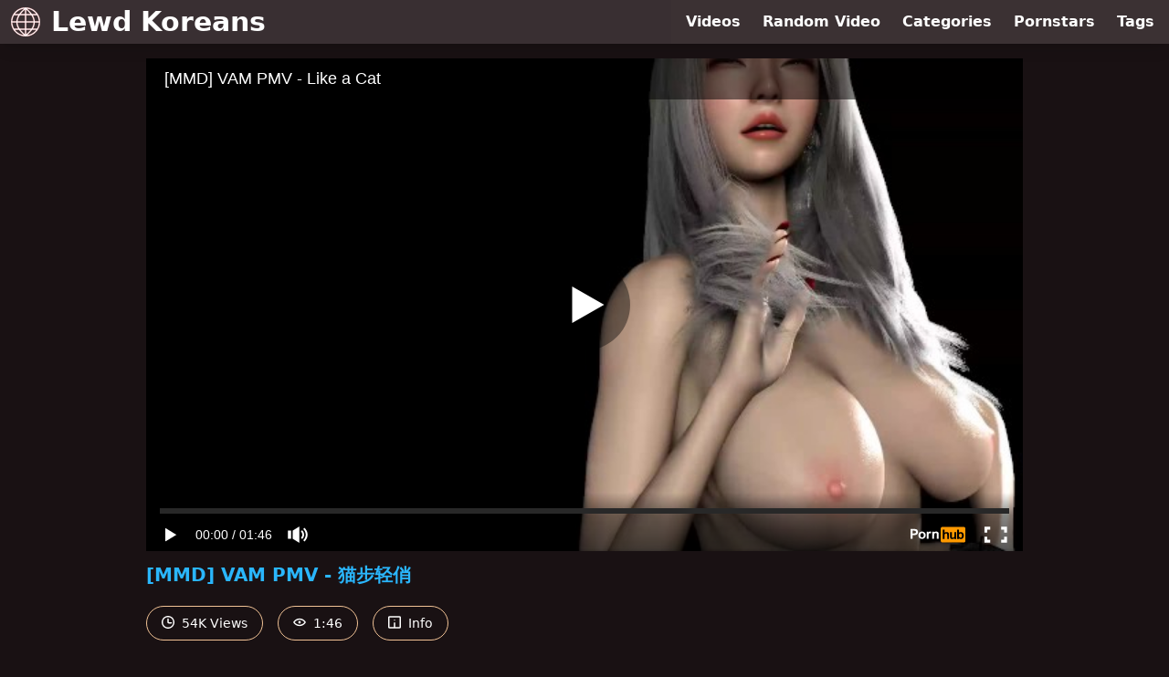

--- FILE ---
content_type: text/html; charset=UTF-8
request_url: https://www.pornhub.com/embed/ph60a4492e83735
body_size: 9313
content:
<!DOCTYPE html>
<html>
<head>
    	    <link rel="canonical" href="https://www.pornhub.com/view_video.php?viewkey=ph60a4492e83735" />
    	<title>Embed Player - Pornhub.com</title>
            <meta name="robots" content="noindex, indexifembedded" />
    	<link rel="shortcut icon" href="https://ei.phncdn.com/www-static/favicon.ico?cache=2026012704" />
			<link rel="dns-prefetch" href="//ki.phncdn.com/">
		<link rel="dns-prefetch" href="//es.phncdn.com">
		<link rel="dns-prefetch" href="//cdn1d-static-shared.phncdn.com">
		<link rel="dns-prefetch" href="//apis.google.com">
		<link rel="dns-prefetch" href="//ajax.googleapis.com">
		<link rel="dns-prefetch" href="//www.google-analytics.com">
		<link rel="dns-prefetch" href="//twitter.com">
		<link rel="dns-prefetch" href="//p.twitter.com">
		<link rel="dns-prefetch" href="//platform.tumblr.com">
		<link rel="dns-prefetch" href="//platform.twitter.com">
		<link rel="dns-prefetch" href="//ads.trafficjunky.net">
		<link rel="dns-prefetch" href="//ads2.contentabc.com">
		<link rel="dns-prefetch" href="//cdn1.ads.contentabc.com">
		<link rel="dns-prefetch" href="//media.trafficjunky.net">
		<link rel="dns-prefetch" href="//cdn.feeds.videosz.com">
		<link rel="dns-prefetch" href="//cdn.niche.videosz.com">
		<link rel="dns-prefetch" href="//cdn1-smallimg.phncdn.com">
		<link rel="dns-prefetch" href="//m2.nsimg.net">
        <link rel="dns-prefetch" href="//imagetransform.icfcdn.com">
		<script>
        var COOKIE_DOMAIN = 'pornhub.com';
    	var page_params = {};
	</script>

        <script src="https://media.trafficjunky.net/js/holiday-promo.js"></script>
	<style>
        body {
            background: #000 none repeat scroll 0 0;
            color: #fff;
            font-family: Arial,Helvetica,sans-serif;
            font-size: 12px;
        }
        
        .removedVideo {
            width:100%;
        }
        
        .removedVideoText {
            display: block;
            text-align: center;
            padding: 0.5%;
            color: #FFFFFF;
            font-size: 1.2em;
        }
        
        .videoEmbedLink {
            position: absolute;
            top: -20px;
            left: 0;
        }
        
		.userMessageSection {
			text-align: center;
			color: #fff;
			font-family: Arial, Helvetica, sans-serif;
			padding: 20px;
			z-index: 10;
			height: 225px;
			margin: auto;
			top: 0;
			bottom: 0;
			left: 0;
			right: 0;
			position: absolute;
			box-sizing: border-box;

            &.notAvailable {
                height: 100%;

                h2 {
                    position: absolute;
                    top: 50%;
                    left: 50%;
                    transform: translate(-50%, -50%);
                }
            }
		}

		.userMessageSection a,
		.userMessageSection a:visited {
			color: #f90;
			text-decoration: none;
			cursor: pointer;
		}

		.userMessageSection a:hover {
			text-decoration: underline;
		}

		.userMessageSection h2 {
			color: #fff;
			font-family: Arial, Helvetica, sans-serif;
			font-size: 22px;
			font-weight: normal;
			height: 56px;
			line-height: 28px;
			margin: 0 auto 20px;
			padding: 0;
			text-align: center;
			width: 300px;
		}

		a.orangeButton {
			color: #000;
			background: #f90;
			border-radius: 4px;
			-webkit-border-radius: 4px;
			-moz-border-radius: 4px;
			-ms-border-radius: 4px;
			box-sizing: border-box;
			color: rgb(20, 20, 20);
			cursor: pointer;
			display: inline-block;
			font-size: 20px;
			height: 49px;
			margin-bottom: 15px;
			padding: 13px 15px;
			position: relative;
			text-align: center;
			text-decoration: none;
			width: 486px;
			border: 0;
		}

		a.orangeButton:hover {
			background: #ffa31a;
			text-decoration: none;
		}

		a.orangeButton:visited {
			color: #000;
		}

		p.last {
			font-size: 14px;
		}

		#currentVideoImage {
			opacity: .3;
			position: absolute;
			left: 0;
			top: 0;
			min-width: 100%;
			min-height: 100%;
		}

		@media all and (max-width: 520px) {
			.userMessageSection h2 {
				font-size: 18px;
				line-height: 20px;
				width: auto;
				margin-bottom: 10px;
			}
			a.orangeButton {
				width: 95%;
				font-size: 18px;
				height: 45px;
			}

			p.last {
				font-size: 12px;
			}
		}

	</style>

    </head>

<body style="position: absolute; margin:0px; height:100%; width:100%; background: #000">
			

<style>
	body {
		background: #000 none repeat scroll 0 0;
		color: #fff;
		font-family: Arial,Helvetica,sans-serif;
		font-size: 12px;
	}
	a {
		outline-style: none;
		text-decoration: none;
		color: #f90;
	}
	* {
		margin: 0;
		padding: 0;
	}
	.clear{
		clear: both;
	}
	.removedVideo{
		width:100%;
	}
	.removedVideoText, .removedVideoTextPornhub{
		display: block;
		text-align: center;
		padding: 0.5%;
		color: #FFFFFF;
		font-size: 1.2em;
	}
	.removedVideo ul {
		margin:0 auto;
		width:55%;
		height:auto;
		display: block;
	}
	.removedVideo ul li{
		list-style:none;
		display: block;
		width: 25%;
		height: auto;
		float: left;
		border-top: 2px solid #000;
		border-left: 2px solid #000;
		border-bottom: 2px solid #000;
		position: relative;
		display: block;
		box-sizing: border-box;
		background-color: #000;
	}
	.removedVideo ul li:nth-child(2n+1){
		border-right: 2px solid #000;
	}
	.removedVideo ul li a{
		display: block;
		width: 100%;
		height: 100%;
		color: #000000;
	}
	.duration{
		position: absolute;
		bottom:5px;
		left:5px;
		display: none;
		color: #FFFFFF;
	}
	.titleRelated{
		position: absolute;
		top:0;
		display: none;
		color: #f90;
	}
	.voteRelated{
		position: absolute;
		display: none;
		bottom:5px;
		right:5px;
		color: #FFFFFF;
	}
	.icon-thumb-up{
		top: 1px;
		float: right;
		border: 0;
		background: transparent url(https://ei.phncdn.com/www-static/images/sprite-pornhub-nf.png?cache=2026012704) scroll no-repeat 0 0;
		background-position: -72px -225px;
		width: 15px;
		height: 14px;
		margin-left: 4px;
	}
	.privateOverlay{
		position: absolute;
		z-index: 100;
		top: 0;
		width: 100%;
	}
	.private-vid-title{
		position: absolute;
		bottom:5%;
		width:100%;
		z-index: 150;
		text-align: center;
		font-size: 1em;
	}
	.wrapper{
		position: absolute;
		top:0;
		bottom: 0;
		right: 0;
		left: 0;
		z-index: 1;
		display: block;
	}
	.selectVideoThumb:hover .wrapper{
		background-color: #0c0c0c;
		opacity: 0.7;
	}
	.selectVideoThumb:hover .voteRelated{
		display: block;
		z-index: 20;
	}
	.selectVideoThumb:hover .titleRelated{
		display: block;
		z-index: 30;
	}
	.selectVideoThumb:hover .duration{
		display: block;
		z-index: 40;
	}
    .videoEmbedLink {
        position: absolute;
        top: 0;
        left: 0;
        pointer-events: none;
        color: transparent;
    }
	@media screen and (max-width: 1024px) {
		.removedVideo ul {
			width: 70%;
		}
		.removedVideoText{
			padding: 0.2%;
			font-size: 1.1em;
		}

	}
</style>

<script type="text/javascript">
		var compaignVersion = '-html5';
	try {
		var fo = new ActiveXObject('ShockwaveFlash.ShockwaveFlash');
		if (fo) {
			compaignVersion = '';
		}
	} catch (e) {
		if (navigator.mimeTypes
				&& navigator.mimeTypes['application/x-shockwave-flash'] != undefined
				&& navigator.mimeTypes['application/x-shockwave-flash'].enabledPlugin) {
			compaignVersion = '';

		}
	}

	function getUrlVars() {
		var vars = {},
		    parts = window.location.href.replace(/[?&]+([^=&]+)=([^&]*)/gi, function(m,key,value) {
                vars[key] = value;
            });
		return vars;
	}
</script>
	
	
<script type="text/javascript">
		document.addEventListener("click", function (e) {
		var element =  document.getElementById('removedwrapper'),
			urlToGo = '/view_video.php?viewkey=ph60a4492e83735&utm_source=www.lewdkoreans.com&utm_medium=embed&utm_campaign=embed-removed'+compaignVersion;
		if (document.body.contains(element)) {
			// Element exists and list of video build.
			var level = 0;
			for (var element = e.target; element; element = element.parentNode) {
				if (element.id === 'x') {
					document.getElementsByClassName("selectVideoThumb").innerHTML = (level ? "inner " : "") + "x clicked";
					return;
				}
				level++;
			}
			if (level!==10){
				window.open(urlToGo, '_blank');
			}
		}
	});
</script>


		<input type="hidden" target="_blank" rel="noopener noreferrer" class="goToUrl" />
	<input type="hidden" target="_blank" rel="noopener noreferrer" class="goToUrlLogo" />
	
		
        <script src="https://cdn1d-static-shared.phncdn.com/html5player/videoPlayer/es6player/8.9.0/desktop-player.min.js"></script>

		<script>

						var flashvars = {"isVR":0,"domain":false,"experimentId":"experimentId unknown","searchEngineData":null,"maxInitialBufferLength":1,"disable_sharebar":0,"htmlPauseRoll":"false","htmlPostRoll":"false","autoplay":"false","autoreplay":"false","video_unavailable":"false","pauseroll_url":"","postroll_url":"","toprated_url":"https:\/\/www.pornhub.com\/video?o=tr&t=m","mostviewed_url":"https:\/\/www.pornhub.com\/video?o=mv&t=m","language":"en","isp":"amazon.com","geo":"united states","customLogo":"https:\/\/ei.phncdn.com\/www-static\/images\/pornhub_logo_straight.svg?cache=2026012704","trackingTimeWatched":false,"tubesCmsPrerollConfigType":"new","adRollGlobalConfig":[{"delay":[900,2000,3000],"forgetUserAfter":86400,"onNth":0,"skipDelay":5,"skippable":true,"vastSkipDelay":false,"json":"https:\/\/www.pornhub.com\/_xa\/ads?zone_id=1993741&site_id=2&preroll_type=json&channel%5Bcontext_tag%5D=vam%2Cvirt-a-mate%2C3d%2Canime%2Canimation%2Ckorean%2Ckorea%2Ckorean-girl%2Cdance%2Ckpop%2Cillusion%2Casian%2Cbig-boobs&channel%5Bcontext_category%5D=Big-Tits%2CCartoon%2CExclusive%2CMusic%2CVerified-Amateurs%2CSolo-Female&channel%5Bcontext_pornstar%5D=&channel%5Binfo%5D=%7B%22actor_id%22%3A400155152%2C%22content_type%22%3A%22model%22%2C%22video_id%22%3A388243951%2C%22timestamp%22%3A1769644282%2C%22hash%22%3A%227eaa2c6b815e4130d0c0e4e3a5936b6f%22%2C%22session_id%22%3A%22120569578545593017%22%7D&noc=0&cache=1769644282&t_version=2026012704.ded8396&channel%5Bsite%5D=pornhub","user_accept_language":"","startPoint":0,"maxVideoTimeout":2000},{"delay":[900,2000,3000],"forgetUserAfter":86400,"onNth":0,"skipDelay":5,"skippable":true,"vastSkipDelay":false,"json":"https:\/\/www.pornhub.com\/_xa\/ads?zone_id=&site_id=2&preroll_type=json&channel%5Bcontext_tag%5D=vam%2Cvirt-a-mate%2C3d%2Canime%2Canimation%2Ckorean%2Ckorea%2Ckorean-girl%2Cdance%2Ckpop%2Cillusion%2Casian%2Cbig-boobs&channel%5Bcontext_category%5D=Big-Tits%2CCartoon%2CExclusive%2CMusic%2CVerified-Amateurs%2CSolo-Female&channel%5Bcontext_pornstar%5D=&channel%5Binfo%5D=%7B%22actor_id%22%3A400155152%2C%22content_type%22%3A%22model%22%2C%22video_id%22%3A388243951%2C%22timestamp%22%3A1769644282%2C%22hash%22%3A%227eaa2c6b815e4130d0c0e4e3a5936b6f%22%2C%22session_id%22%3A%22120569578545593017%22%7D&noc=0&cache=1769644282&t_version=2026012704.ded8396&channel%5Bsite%5D=pornhub","user_accept_language":"","startPoint":100,"maxVideoTimeout":2000}],"embedCode":"<iframe src=\"https:\/\/www.pornhub.com\/embed\/ph60a4492e83735\" frameborder=\"0\" width=\"560\" height=\"340\" scrolling=\"no\" allowfullscreen><\/iframe>","hidePostPauseRoll":false,"video_duration":106,"actionTags":"","link_url":"https:\/\/www.pornhub.com\/view_video.php?viewkey=ph60a4492e83735","related_url":"https:\/\/www.pornhub.com\/api\/v1\/video\/player_related_datas?id=388243951","video_title":"[MMD] VAM PMV - Like a Cat","image_url":"https:\/\/ei.phncdn.com\/videos\/202105\/18\/388243951\/thumbs_1\/(m=eaAaGwObaaaa)(mh=Hc9y6gc2uT_t6RT5)3.jpg","defaultQuality":[720,480,240,1080],"vcServerUrl":"\/svvt\/add?stype=evv&svalue=388243951&snonce=t0r0d1y1eii4rscy&skey=324b790178de2dc9d43fd9e1ddc99aefef4b3ee8795eb9c23bd125252c67c530&stime=1769644282","service":"","mediaPriority":"hls","mediaDefinitions":[{"group":1,"height":480,"width":854,"defaultQuality":true,"format":"hls","videoUrl":"https:\/\/ee-h.phncdn.com\/hls\/videos\/202105\/18\/388243951\/480P_2000K_388243951.mp4\/master.m3u8?validfrom=1769640682&validto=1769647882&ipa=1&hdl=-1&hash=DSEvn52JFSXNRT%2FwL8G%2FmH2peh8%3D","quality":"480","segmentFormats":{"audio":"ts_aac","video":"mpeg2_ts"}},{"group":1,"height":0,"width":0,"defaultQuality":false,"format":"mp4","videoUrl":"https:\/\/www.pornhub.com\/video\/get_media?s=eyJrIjoiMzk5MGViNTAzNmJmMTU0YmZkMmRhMjMyYjRlN2RhNGRiOGZkNjAyY2YzMmVjZDczOGRmYzU1OTdmZTRjODdlNiIsInQiOjE3Njk2NDQyODJ9&v=ph60a4492e83735&e=1&t=p","quality":[],"remote":true}],"isVertical":"false","video_unavailable_country":"false","mp4_seek":"ms","hotspots":[1753,281,320,281,269,259,255,245,239,248,250,238,229,235,232,220,227,227,222,211,209],"thumbs":{"samplingFrequency":2,"type":"normal","cdnType":"regular","isVault":0,"urlPattern":"https:\/\/ei.phncdn.com\/videos\/202105\/18\/388243951\/timeline\/160x90\/(m=eGCaiCObaaaa)(mh=3UDA3FGA9XNTrQY4)S{1}.jpg","spritePatterns":["https:\/\/ei.phncdn.com\/videos\/202105\/18\/388243951\/timeline\/160x90\/(m=eGCaiCObaaaa)(mh=3UDA3FGA9XNTrQY4)S0.jpg","https:\/\/ei.phncdn.com\/videos\/202105\/18\/388243951\/timeline\/160x90\/(m=eGCaiCObaaaeSlnYk7T5ErgyKjgyQ5LyW5LzWbhzOzMCQjMxOlT2kJT0CRSxIXgyWlhyEzQyCrn4odacqoaeo0aaaa)(mh=jp35XFL0gBGtLDye)S0.jpg"],"thumbHeight":"90","thumbWidth":"160"},"browser_url":"https:\/\/www.lewdkoreans.com\/","morefromthisuser_url":"\/model\/matchie\/videos","options":"iframe","cdn":"haproxy","startLagThreshold":1000,"outBufferLagThreshold":2000,"appId":"1111","cdnProvider":"ht","nextVideo":[],"video_id":388243951},
			    utmSource = document.referrer.split('/')[2];

			if (utmSource == '' || (utmSource == undefined)){
				utmSource = 'www.pornhub.com';
			}

		</script>
		<style>
			#player {
				width:100%;
				height:100%;
				padding:0;
				margin:0;
			}
			p.unavailable {
				background-color: rgba(0,0,0,0.7);
				bottom: 0;
				left: 0;
				font-size: 3em;
				padding: 40px;
				position: absolute;
				right: 0;
				text-align: center;
				top: 0;
				z-index: 999;
			}
		</style>
		<div id="player">
            <div id="player-placeholder">
                                    <picture>
                        <img src="https://ei.phncdn.com/videos/202105/18/388243951/thumbs_1/(m=eaAaGwObaaaa)(mh=Hc9y6gc2uT_t6RT5)3.jpg" alt="[MMD] VAM PMV - Like a Cat">
                    </picture>
                            </div>
        </div>
        <script type="text/javascript" >
                        // General Vars
            var embedredirect = {
                    mftuUrl : false,
                    mostViewedUrl : false,
                    relatedUrl : false,
                    topRatedUrl : false,
                    onFullscreen: false,
                    videoArea: false,
                    relatedBtns: false,
                    onMenu : false,
                    watchHD : false,
                    mode: 'affiliate'
                },
                phWhiteliste = [
                    "www.keezmovies.com"
                ],
                vastArray = [],
                isVr 		= flashvars.isVR,
                hasPingedVcServer = false;
                //globalPrerollSwitch = typeof flashvars.tubesCmsPrerollConfigType != 'undefined' ? flashvars.tubesCmsPrerollConfigType : null;

            // Function to white
            function whiteListeEmbedSite(){
                return phWhiteliste.indexOf(utmSource)>=0;
            }

            // Build the variables to send to the player
            if (!whiteListeEmbedSite()){
                embedredirect = {
                    mftuUrl : flashvars.morefromthisuser_url,
                    mostViewedUrl :flashvars.mostviewed_url,
                    relatedUrl : flashvars.link_url,
                    topRatedUrl : flashvars.toprated_url,
                    onFullscreen : false,
                    videoArea: false,
                    relatedBtns: false,
                    onMenu : true,
                    watchHD : false,
                    mode: 'embedded'
                };
            }

                        if (typeof flashvars.preroll !== 'undefined' && typeof page_params.holiday_promo_prem != 'undefined' && (typeof isVr !== 'undefined' && !isVr)) {
                for (var k = 0; k < flashvars.preroll.campaigns.length; k++) {
                    var obj 		= flashvars.preroll.campaigns[k],
                        clickArea   = {};

                    if(obj.clickableAreasByPlatform) {
                        var defaultValues = {
                            video: true,
                            link: true
                        }
                        clickArea = obj.clickableAreasByPlatform.pc ?  obj.clickableAreasByPlatform.pc : defaultValues;
                    }

                    vastObject = {
                        xml 			: obj.vastXml, //backend value from CMS
                        vastSkipDelay	: false,

                        rollSettings: {
                            onNth 			: obj.on_nth, //backend value from CMS
                            skipDelay 		: obj.skip_delay, //backend value from CMS
                            siteName        : 'Pornhub',
                            forgetUserAfter : obj.forgetUserAfter, //backend value from CMS
                            campaignName 	: obj.campaign_name,
                            skippable       : obj.skippable, //backend value from CMS
                            clickableAreas  : clickArea, //The objects or areas on the screen that the user can click to visit the url
                            campaignWeight	: obj.percentChance
                        }
                    };
                    vastArray.push(vastObject);
                }
            }

            /**
             * Function to convert events config to compatibility with Player version less than 6.1.*
             * @method getLegacyEventsConfig
             * @param {Object} eventsConfig
             * @return {{}} legacyEventsConfig
             */

            function getLegacyEventsConfig(eventsConfig) {
                let legacyNamesMap = {
                    'fullscreen.changed': 'onFullscreen',
                    'player.redirected' : 'onRedirect',
                    'playback.playing': 'onPlay'
                };

                return Object.entries(eventsConfig).reduce(function (acc, arr) {
                    var obj = {},
                        fileName = legacyNamesMap[arr[0]] || arr[0];
                    obj[fileName] = function (i, e, o) {
                        arr[1](o, i, e);
                    };
                    return Object.assign({}, acc, obj);
                }, {});
            }

            function registerPlayerEvents() {
                let events = {
                    // On Video Fulscreen -  HTML5 video feed trick
                    "fullscreen.changed": function(o, i) {
                        if(typeof triggerFullScreenDisplay == 'function') triggerFullScreenDisplay(i);
                    },
                    'player.redirected': function(){
                        if (typeof htEmbedTrack == 'object' && typeof htEmbedTrack.track == 'function') {
                            htEmbedTrack.track();
                        }
                    },
                    "playback.playing": function() {
                        if (flashvars.vcServerUrl == null) {
                            return;
                        }

                        setTimeout(function () {
                            if (!hasPingedVcServer) {
                                hasPingedVcServer = true;

                                var request1 = new XMLHttpRequest();
                                request1.open("GET", flashvars.vcServerUrl);
                                if (typeof liuIdOrNull !== 'undefined' && liuIdOrNull) {
                                    request1.setRequestHeader('__m', liuIdOrNull);
                                }
                                request1.send();
                            }
                        }, 10000);
                    }
                },
                playerVersion = MGP && MGP.buildInfo.playerVersion;
                return parseFloat(playerVersion) < 6.1 ? getLegacyEventsConfig(events) : events;
            }

            
            function loadThePlayer(){
                var forceAutoPlay	= getUrlVars()['autoplay'];
                                if (forceAutoPlay == undefined || forceAutoPlay != 1){
                    forceAutoPlay = false;
                } else {
                    forceAutoPlay = true;
                }

                var showOnPauseVal = !flashvars.hidePostPauseRoll;

                
                MGP.createPlayer('player', {
                    autoplay: {
                        enabled: forceAutoPlay, // Value is determined in settings.js
						initialState: true,
						retryOnFailure: false,
						switch: 'buttonbar', // 'menu' || 'buttonbar' || 'none'
                    },
                    deviceType: 'desktop',
                    quickSetup: 'pornhub',
                    embeds: {
                        enabled:true,
                        domain: true,
                        redirect:{
                            logoUrl: flashvars.link_url,
                            mftuUrl: embedredirect.mftuUrl,
                            mostViewedUrl: embedredirect.mostViewedUrl,
                            onFullscreen: embedredirect.onFullscreen,
                            onMenu: embedredirect.onMenu,
                            relatedUrl: embedredirect.relatedUrl,
                            sharebar:false,
                            topRatedUrl: embedredirect.topRatedUrl,
                            videoArea: embedredirect.videoArea
                        },
                        watchHD: embedredirect.watchHD,
                        utmRedirect:{
                            logo: true,
                            relatedBtns: embedredirect.relatedBtns,
                            thumbs: true,
                            videoArea: embedredirect.videoArea
                        }
                    },
                    mainRoll: {
                        actionTags: flashvars.actionTags,
                        mediaPriority: flashvars.mediaPriority,
                        mediaDefinition: flashvars.mediaDefinitions,
                        poster: flashvars.image_url,
                        thumbs: {
                            urlPattern: flashvars.thumbs.urlPattern,
                            samplingFrequency: flashvars.thumbs.samplingFrequency,
                            thumbWidth: flashvars.thumbs.thumbWidth,
                            thumbHeight: flashvars.thumbs.thumbHeight
                        },
                        duration: flashvars.video_duration,
                        title: flashvars.video_title,
                        videoUnavailableMessage: '',
                        videoUrl: flashvars.link_url,
                        textLinks: (typeof TEXTLINKS !== 'undefined') ? TEXTLINKS : []
                    },

                    hlsConfig: {
                        maxInitialBufferLength: flashvars.maxInitialBufferLength,
                        maxBufferLength: 20,
                        maxMaxBufferLength: 20
                    },

                    features:{
                        grid: true,
                        share: false,
                        logo: true,
                        themeColor: '#f6921e',
                        cinema: false,
                        options:false,
                        hideControlsTimeout: 2,
                        qualityInControlBar: true
                    },
                    referrerUrl:utmSource,
                    menu: {
                        relatedUrl: flashvars.related_url,
						relatedData: [["https:\/\/ei.phncdn.com\/videos\/202506\/05\/469803435\/original\/(m=eGcEGgaaaa)(mh=3JkQtF1g5meqiDnP)14.jpg","3D two horny slut sharing one big cock","4:34",95,"https:\/\/www.pornhub.com\/view_video.php?viewkey=6840f88630bf7",13458,"https:\/\/kw.phncdn.com\/videos\/202506\/05\/469803435\/360P_400K_469803435.webm?hdnea=st=1769644282~exp=1769647882~hdl=-1~hmac=71a7ddc1c4bd8e89da213accebd22add18349d52","3DAnimeTime","https:\/\/www.pornhub.com\/model\/3danimetime","https:\/\/ei.phncdn.com\/www-static\/images\/verified-badge.svg",{"isWatched":false,"isFree":false,"isCC":false,"isInteractive":false,"languageCode":"","hasTrophy":false,"hasCheckmark":true,"isChannel":false,"highResThumb":"https:\/\/ei.phncdn.com\/videos\/202506\/05\/469803435\/original\/(m=edLTGgaaaa)(mh=hjP1P8Fic60FmAyx)14.jpg"}],["https:\/\/ei.phncdn.com\/videos\/202411\/14\/460493571\/original\/(m=eGcEGgaaaa)(mh=j0tQlzbktDMDm2S_)10.jpg","3D cute slut Asian whore sitting on the big cock","4:06",97,"https:\/\/www.pornhub.com\/view_video.php?viewkey=67354ab1428b3",21860,"https:\/\/kw.phncdn.com\/videos\/202411\/14\/460493571\/360P_400K_460493571.webm?hdnea=st=1769644282~exp=1769647882~hdl=-1~hmac=719d3326d6e5aad481d749eb8705352997e173ea","3DAnimeTime","https:\/\/www.pornhub.com\/model\/3danimetime","https:\/\/ei.phncdn.com\/www-static\/images\/verified-badge.svg",{"isWatched":false,"isFree":false,"isCC":false,"isInteractive":false,"languageCode":"","hasTrophy":false,"hasCheckmark":true,"isChannel":false,"highResThumb":"https:\/\/ei.phncdn.com\/videos\/202411\/14\/460493571\/original\/(m=edLTGgaaaa)(mh=dFJQUhTawYakj2oR)10.jpg"}],["https:\/\/ei.phncdn.com\/videos\/202412\/18\/462009311\/original\/(m=eGcEGgaaaa)(mh=wHHEMsun-CIXU8la)13.jpg","3D horny Asian stripper sitting on the big cock","3:11",92,"https:\/\/www.pornhub.com\/view_video.php?viewkey=67622947871c7",20948,"https:\/\/kw.phncdn.com\/videos\/202412\/18\/462009311\/360P_400K_462009311.webm?hdnea=st=1769644282~exp=1769647882~hdl=-1~hmac=d522865050ffc38bddf35861e306e20b04c46b6e","3DAnimeTime","https:\/\/www.pornhub.com\/model\/3danimetime","https:\/\/ei.phncdn.com\/www-static\/images\/verified-badge.svg",{"isWatched":false,"isFree":false,"isCC":false,"isInteractive":false,"languageCode":"","hasTrophy":false,"hasCheckmark":true,"isChannel":false,"highResThumb":"https:\/\/ei.phncdn.com\/videos\/202412\/18\/462009311\/original\/(m=edLTGgaaaa)(mh=zRsdWmz_aSukcIro)13.jpg"}],["https:\/\/pix-fl.phncdn.com\/c6371\/videos\/202512\/09\/32187505\/original_32187505.mp4\/plain\/ex:1:no\/bg:0:0:0\/rs:fit:160:120\/vts:115?hdnea=st=1769644282~exp=1769730682~hdl=-1~hmac=9d8d53e269159db4ce412dea2ccade13ec32d31a","3D mature milf got fucked so hard by big dick and squirting a lot","2:49",94,"https:\/\/www.pornhub.com\/view_video.php?viewkey=6937d183761e0",2074,"https:\/\/kw.phncdn.com\/c6251\/videos\/202512\/09\/32187505\/360P_400K_32187505.webm?hdnea=st=1769644282~exp=1769647882~hdl=-1~hmac=061938b9a36dbc706376d66089d470e7eae73a88","WHYFUCKSOHARD","https:\/\/www.pornhub.com\/model\/whyfucksohard","https:\/\/ei.phncdn.com\/www-static\/images\/verified-badge.svg",{"isWatched":false,"isFree":false,"isCC":false,"isInteractive":false,"languageCode":"","hasTrophy":false,"hasCheckmark":true,"isChannel":false,"highResThumb":"https:\/\/pix-fl.phncdn.com\/c6371\/videos\/202512\/09\/32187505\/original_32187505.mp4\/plain\/ex:1:no\/bg:0:0:0\/rs:fit:323:182\/vts:115?hdnea=st=1769644282~exp=1769730682~hdl=-1~hmac=ce7fb043989254f61fc49e45a5aff984105822e7"}],["https:\/\/pix-fl.phncdn.com\/c6371\/videos\/202510\/27\/27639705\/original_27639705.mp4\/plain\/ex:1:no\/bg:0:0:0\/rs:fit:160:120\/vts:115?hdnea=st=1769644282~exp=1769730682~hdl=-1~hmac=a6c95bf1fbfff2861dbf2fada3502d12e4fbdad2","3D horny slut cheating with big dick and squirting a lot","2:40",93,"https:\/\/www.pornhub.com\/view_video.php?viewkey=68fec960c41ea",3080,"https:\/\/kw.phncdn.com\/c6251\/videos\/202510\/27\/27639705\/360P_400K_27639705.webm?hdnea=st=1769644282~exp=1769647882~hdl=-1~hmac=857896d4a4eff56edc5ed1891f44d513a0c4f8e6","WHYFUCKSOHARD","https:\/\/www.pornhub.com\/model\/whyfucksohard","https:\/\/ei.phncdn.com\/www-static\/images\/verified-badge.svg",{"isWatched":false,"isFree":false,"isCC":false,"isInteractive":false,"languageCode":"","hasTrophy":false,"hasCheckmark":true,"isChannel":false,"highResThumb":"https:\/\/pix-cdn77.phncdn.com\/c6371\/videos\/202510\/27\/27639705\/original_27639705.mp4\/plain\/ex:1:no\/bg:0:0:0\/rs:fit:323:182\/vts:115?hash=PBkxoBoIl7lSDJCuaKALc7CpBTU=&validto=1769730682"}],["https:\/\/pix-cdn77.phncdn.com\/c6371\/videos\/202511\/05\/28694985\/original_28694985.mp4\/plain\/ex:1:no\/bg:0:0:0\/rs:fit:160:120\/vts:115?hash=yCEtZP6oYNf_KSt3Y5KurNKdtV4=&validto=1769730682","3D horny slut cosplay milf naked her perfect boobs got fucked so hard","2:40",93,"https:\/\/www.pornhub.com\/view_video.php?viewkey=690a9e4c3f4e2",1364,"https:\/\/kw.phncdn.com\/c6251\/videos\/202511\/05\/28694985\/360P_400K_28694985.webm?hdnea=st=1769644282~exp=1769647882~hdl=-1~hmac=de4eb40e172e9d56326da8491cf77f656be9749a","WHYFUCKSOHARD","https:\/\/www.pornhub.com\/model\/whyfucksohard","https:\/\/ei.phncdn.com\/www-static\/images\/verified-badge.svg",{"isWatched":false,"isFree":false,"isCC":false,"isInteractive":false,"languageCode":"","hasTrophy":false,"hasCheckmark":true,"isChannel":false,"highResThumb":"https:\/\/pix-fl.phncdn.com\/c6371\/videos\/202511\/05\/28694985\/original_28694985.mp4\/plain\/ex:1:no\/bg:0:0:0\/rs:fit:323:182\/vts:115?hdnea=st=1769644282~exp=1769730682~hdl=-1~hmac=8643cb21df4a5464febb5e3397b5436f5d16beca"}],["https:\/\/pix-fl.phncdn.com\/c6371\/videos\/202511\/07\/28925845\/original_28925845.mp4\/plain\/ex:1:no\/bg:0:0:0\/rs:fit:160:120\/vts:115?hdnea=st=1769644282~exp=1769730682~hdl=-1~hmac=45121b73b3698017f5bb4c8cd67ecec02c200327","3D huge boobs Asian babe show her sexy pink nipples","2:40",100,"https:\/\/www.pornhub.com\/view_video.php?viewkey=690d48a35b145",2303,"https:\/\/kw.phncdn.com\/c6251\/videos\/202511\/07\/28925845\/360P_400K_28925845.webm?hdnea=st=1769644282~exp=1769647882~hdl=-1~hmac=c47b5ae11b6de062504376714ed444b529b025fe","WHYFUCKSOHARD","https:\/\/www.pornhub.com\/model\/whyfucksohard","https:\/\/ei.phncdn.com\/www-static\/images\/verified-badge.svg",{"isWatched":false,"isFree":false,"isCC":false,"isInteractive":false,"languageCode":"","hasTrophy":false,"hasCheckmark":true,"isChannel":false,"highResThumb":"https:\/\/pix-fl.phncdn.com\/c6371\/videos\/202511\/07\/28925845\/original_28925845.mp4\/plain\/ex:1:no\/bg:0:0:0\/rs:fit:323:182\/vts:115?hdnea=st=1769644282~exp=1769730682~hdl=-1~hmac=9d59af3659b2c4203798aba9900b4b214589b0f5"}],["https:\/\/ei.phncdn.com\/videos\/202505\/26\/469146335\/original\/(m=eGcEGgaaaa)(mh=tbYZ0_yCqawifvUp)5.jpg","3D BBW Asian whore shaking her big ass and got fucked so hard","3:05",96,"https:\/\/www.pornhub.com\/view_video.php?viewkey=6833c453a1f73",12429,"https:\/\/kw.phncdn.com\/videos\/202505\/26\/469146335\/360P_400K_469146335.webm?hdnea=st=1769644282~exp=1769647882~hdl=-1~hmac=ae4bde37bd5b419322fdc2b72c63b573cefa30d7","3DAnimeTime","https:\/\/www.pornhub.com\/model\/3danimetime","https:\/\/ei.phncdn.com\/www-static\/images\/verified-badge.svg",{"isWatched":false,"isFree":false,"isCC":false,"isInteractive":false,"languageCode":"","hasTrophy":false,"hasCheckmark":true,"isChannel":false,"highResThumb":"https:\/\/ei.phncdn.com\/videos\/202505\/26\/469146335\/original\/(m=edLTGgaaaa)(mh=3lP036xu26OOls_l)5.jpg"}],["https:\/\/ei.phncdn.com\/videos\/202412\/27\/462383611\/original\/(m=eGcEGgaaaa)(mh=Eye4r0TCZjskCgnY)15.jpg","3D sexy BBW hot milk dance for you","2:00",95,"https:\/\/www.pornhub.com\/view_video.php?viewkey=676e14c2847aa",4699,"https:\/\/kw.phncdn.com\/videos\/202412\/27\/462383611\/360P_400K_462383611.webm?hdnea=st=1769644282~exp=1769647882~hdl=-1~hmac=b5e73e7cafc1f5617373efb124b33574c51c591b","3DAnimeTime","https:\/\/www.pornhub.com\/model\/3danimetime","https:\/\/ei.phncdn.com\/www-static\/images\/verified-badge.svg",{"isWatched":false,"isFree":false,"isCC":false,"isInteractive":false,"languageCode":"","hasTrophy":false,"hasCheckmark":true,"isChannel":false,"highResThumb":"https:\/\/ei.phncdn.com\/videos\/202412\/27\/462383611\/original\/(m=edLTGgaaaa)(mh=mT3l34QtI1Z5Ne39)15.jpg"}],["https:\/\/ei.phncdn.com\/videos\/202501\/09\/462934801\/original\/(m=eGcEGgaaaa)(mh=9JCsDSP_UhnSVuTo)10.jpg","3D skinny Asian whore naked her perfect body sitting on the big dick","4:12",89,"https:\/\/www.pornhub.com\/view_video.php?viewkey=677f6f85571aa",5939,"https:\/\/kw.phncdn.com\/videos\/202501\/09\/462934801\/360P_400K_462934801.webm?hdnea=st=1769644282~exp=1769647882~hdl=-1~hmac=8204eba294de5722c2954f39e2c79a9999786bdc","3DAnimeTime","https:\/\/www.pornhub.com\/model\/3danimetime","https:\/\/ei.phncdn.com\/www-static\/images\/verified-badge.svg",{"isWatched":false,"isFree":false,"isCC":false,"isInteractive":false,"languageCode":"","hasTrophy":false,"hasCheckmark":true,"isChannel":false,"highResThumb":"https:\/\/ei.phncdn.com\/videos\/202501\/09\/462934801\/original\/(m=edLTGgaaaa)(mh=ZET2KMGCLsquF8gM)10.jpg"}],["https:\/\/pix-cdn77.phncdn.com\/c6371\/videos\/202510\/10\/25769825\/original_25769825.mp4\/plain\/ex:1:no\/bg:0:0:0\/rs:fit:160:120\/vts:126?hash=MFMd2c6ETSfSExXOk5VVDl8iVnM=&validto=1769730682","3D big boobs slut shaking her big ass and make her orgasm","3:00",98,"https:\/\/www.pornhub.com\/view_video.php?viewkey=68e8612e67d63",4382,"https:\/\/kw.phncdn.com\/c6251\/videos\/202510\/10\/25769825\/360P_400K_25769825.webm?hdnea=st=1769644282~exp=1769647882~hdl=-1~hmac=ba9770a28ad7320e608415d06bcb9efebd64d7d3","3DAnimeTime","https:\/\/www.pornhub.com\/model\/3danimetime","https:\/\/ei.phncdn.com\/www-static\/images\/verified-badge.svg",{"isWatched":false,"isFree":false,"isCC":false,"isInteractive":false,"languageCode":"","hasTrophy":false,"hasCheckmark":true,"isChannel":false,"highResThumb":"https:\/\/pix-cdn77.phncdn.com\/c6371\/videos\/202510\/10\/25769825\/original_25769825.mp4\/plain\/ex:1:no\/bg:0:0:0\/rs:fit:323:182\/vts:126?hash=pvmCUMhcoRuS-s02hFulGsHSO0A=&validto=1769730682"}],["https:\/\/pix-cdn77.phncdn.com\/c6371\/videos\/202512\/29\/34135035\/original_34135035.mp4\/plain\/ex:1:no\/bg:0:0:0\/rs:fit:160:120\/vts:115?hash=GpFHvwGo1wPwXCxNEzOQc3pKIcE=&validto=1769730682","3D big boobs slut Asian cosplay whore have a hardcore sex with big dick","2:44",100,"https:\/\/www.pornhub.com\/view_video.php?viewkey=6951de77aafca",2136,"https:\/\/kw.phncdn.com\/c6251\/videos\/202512\/29\/34135035\/360P_400K_34135035.webm?hdnea=st=1769644282~exp=1769647882~hdl=-1~hmac=fd068ad34da353af66c0aff02c201d4ede28a815","WHYFUCKSOHARD","https:\/\/www.pornhub.com\/model\/whyfucksohard","https:\/\/ei.phncdn.com\/www-static\/images\/verified-badge.svg",{"isWatched":false,"isFree":false,"isCC":false,"isInteractive":false,"languageCode":"","hasTrophy":false,"hasCheckmark":true,"isChannel":false,"highResThumb":"https:\/\/pix-fl.phncdn.com\/c6371\/videos\/202512\/29\/34135035\/original_34135035.mp4\/plain\/ex:1:no\/bg:0:0:0\/rs:fit:323:182\/vts:115?hdnea=st=1769644282~exp=1769730682~hdl=-1~hmac=4256f9748e50a2346b00e36076d0fbce46036308"}],["https:\/\/ei.phncdn.com\/videos\/202501\/02\/462618331\/original\/(m=eGcEGgaaaa)(mh=ti4AUlJR-1iC9_mn)9.jpg","3D big boobs Asian whore wearing hot lingerie shaking her big ass","2:15",98,"https:\/\/www.pornhub.com\/view_video.php?viewkey=6775e662e6a53",2007,"https:\/\/kw.phncdn.com\/videos\/202501\/02\/462618331\/360P_400K_462618331.webm?hdnea=st=1769644282~exp=1769647882~hdl=-1~hmac=439c160963d968fe670a224ea229d3ddb0721bbc","3DAnimeTime","https:\/\/www.pornhub.com\/model\/3danimetime","https:\/\/ei.phncdn.com\/www-static\/images\/verified-badge.svg",{"isWatched":false,"isFree":false,"isCC":false,"isInteractive":false,"languageCode":"","hasTrophy":false,"hasCheckmark":true,"isChannel":false,"highResThumb":"https:\/\/ei.phncdn.com\/videos\/202501\/02\/462618331\/original\/(m=edLTGgaaaa)(mh=I43lOP85PxZb-OcZ)9.jpg"}],["https:\/\/pix-fl.phncdn.com\/c6371\/videos\/202512\/19\/33190065\/original_33190065.mp4\/plain\/ex:1:no\/bg:0:0:0\/rs:fit:160:120\/vts:115?hdnea=st=1769644282~exp=1769730682~hdl=-1~hmac=fed9c9d5da6c8a025f5bf8423fda49aa32ebc9a8","3D horny slut Asian babes sitting on the big cock","2:49",100,"https:\/\/www.pornhub.com\/view_video.php?viewkey=6944c1336607b",2246,"https:\/\/kw.phncdn.com\/c6251\/videos\/202512\/19\/33190065\/360P_400K_33190065.webm?hdnea=st=1769644282~exp=1769647882~hdl=-1~hmac=1b56b9bd57dc48f7777b5d88383f93dc162e7d7d","WHYFUCKSOHARD","https:\/\/www.pornhub.com\/model\/whyfucksohard","https:\/\/ei.phncdn.com\/www-static\/images\/verified-badge.svg",{"isWatched":false,"isFree":false,"isCC":false,"isInteractive":false,"languageCode":"","hasTrophy":false,"hasCheckmark":true,"isChannel":false,"highResThumb":"https:\/\/pix-fl.phncdn.com\/c6371\/videos\/202512\/19\/33190065\/original_33190065.mp4\/plain\/ex:1:no\/bg:0:0:0\/rs:fit:323:182\/vts:115?hdnea=st=1769644282~exp=1769730682~hdl=-1~hmac=7cc75b1eee48929f97ac6fb4dc810ba97e7a339b"}],["https:\/\/pix-fl.phncdn.com\/c6371\/videos\/202508\/10\/18770805\/original_18770805.mp4\/plain\/ex:1:no\/bg:0:0:0\/rs:fit:160:120\/vts:103?hdnea=st=1769644282~exp=1769730682~hdl=-1~hmac=4e74146d311e243d7500561bcf2c954b9c64165c","3D huge boobs cosplay slut got fucked so hard","2:29",98,"https:\/\/www.pornhub.com\/view_video.php?viewkey=6897e5e520158",4913,"https:\/\/kw.phncdn.com\/c6251\/videos\/202508\/10\/18770805\/360P_400K_18770805.webm?hdnea=st=1769644282~exp=1769647882~hdl=-1~hmac=59afcf00e478dc342f9bd9cf55c3c37b48e7602e","WHYFUCKSOHARD","https:\/\/www.pornhub.com\/model\/whyfucksohard","https:\/\/ei.phncdn.com\/www-static\/images\/verified-badge.svg",{"isWatched":false,"isFree":false,"isCC":false,"isInteractive":false,"languageCode":"","hasTrophy":false,"hasCheckmark":true,"isChannel":false,"highResThumb":"https:\/\/pix-fl.phncdn.com\/c6371\/videos\/202508\/10\/18770805\/original_18770805.mp4\/plain\/ex:1:no\/bg:0:0:0\/rs:fit:323:182\/vts:103?hdnea=st=1769644282~exp=1769730682~hdl=-1~hmac=51fd9f9a409fdf35d474144489d175b3d80f4776"}],["https:\/\/pix-fl.phncdn.com\/c6371\/videos\/202508\/10\/18770705\/original_18770705.mp4\/plain\/ex:1:no\/bg:0:0:0\/rs:fit:160:120\/vts:138?hdnea=st=1769644282~exp=1769730682~hdl=-1~hmac=074b76869f6d08a255b1716dae003f34ec8ad8c3","3D big boobs slut cosplay beauty got fucked by big cock","3:17",93,"https:\/\/www.pornhub.com\/view_video.php?viewkey=6897e52c31b7b",7882,"https:\/\/kw.phncdn.com\/c6251\/videos\/202508\/10\/18770705\/360P_400K_18770705.webm?hdnea=st=1769644282~exp=1769647882~hdl=-1~hmac=9f742555566818c6a87654b6b5d229ed8ff1819a","WHYFUCKSOHARD","https:\/\/www.pornhub.com\/model\/whyfucksohard","https:\/\/ei.phncdn.com\/www-static\/images\/verified-badge.svg",{"isWatched":false,"isFree":false,"isCC":false,"isInteractive":false,"languageCode":"","hasTrophy":false,"hasCheckmark":true,"isChannel":false,"highResThumb":"https:\/\/pix-fl.phncdn.com\/c6371\/videos\/202508\/10\/18770705\/original_18770705.mp4\/plain\/ex:1:no\/bg:0:0:0\/rs:fit:323:182\/vts:138?hdnea=st=1769644282~exp=1769730682~hdl=-1~hmac=987749f0a2333f3942f4b4e3d9f74dc939035d9d"}]],
                        showOnPause: showOnPauseVal
                    },
                    events: registerPlayerEvents(),
                    vast: vastArray,
                    //vast: (globalPrerollSwitch == 'old') ? vastArray : null , // Call of the preroll campaign
                    //adRolls: ((globalPrerollSwitch == 'new' || typeof flashvars.preroll == 'undefined') && (typeof isVr !== 'undefined' && !isVr)) ? flashvars.adRollGlobalConfig : null,
                    eventTracking: {
                        params: {
                            cdn: flashvars.cdn,
                            videoId: typeof flashvars['video_id'] !== 'undefined' ? flashvars['video_id'] : '',
                            playerSource: 'embeds'
                        }
                    },
				});
            }

            var placeholder = document.getElementById('player-placeholder');
            if (placeholder && placeholder.remove && typeof placeholder.remove === 'function') {
                placeholder.remove();
            }
            loadThePlayer();

        </script>
                    <a class="videoEmbedLink" href="https://www.pornhub.com/view_video.php?viewkey=ph60a4492e83735">[MMD] VAM PMV - Like a Cat</a>
        	
	    </body>
</html>
